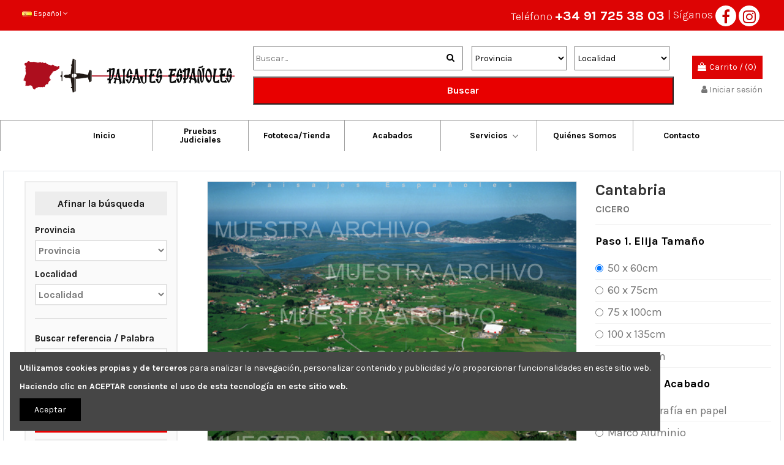

--- FILE ---
content_type: text/html; charset=UTF-8
request_url: https://paisajesespanoles.es/foto/vista-general-63/cantabria/cicero
body_size: 8889
content:
<!DOCTYPE html>
<html lang="es">
<!-- <head>
    <meta charset="utf-8">
    <meta name="viewport" content="initial-scale=1,user-scalable=no,maximum-scale=1,width=device-width">
    <meta name="description" content="">
    <meta name="keyword" content="">
     <title>VISTA GENERAL</title>
    <meta property="og:image" content="https://paisajesespanoles.es/data/product/1995/766679.jpg" />
    <meta property="og:url" content="https://paisajesespanoles.es/foto/vista-general-63/cantabria/cicero" />
    <meta property="og:type" content="Website" />
    <meta property="og:title" content="VISTA GENERAL" />
    <meta property="og:description" content="" />
    <meta name="csrf-token" content="cS132V676gjs2OotqoOLm6JyxkPxwLVir1nH7x9q">
-->

<head>

    <meta charset="utf-8">
    <meta name="viewport" content="initial-scale=1,user-scalable=no,maximum-scale=1,width=device-width">


    
            <meta name="description" content="">
        <meta name="keyword" content="">
        <title>VISTA GENERAL</title>
    
    <meta property="og:image" content="https://paisajesespanoles.es/data/product/1995/766679.jpg" />
    <meta property="og:url" content="https://paisajesespanoles.es/foto/vista-general-63/cantabria/cicero" />
    <meta property="og:type" content="Website" />
    <meta property="og:title" content="VISTA GENERAL" />
    <meta property="og:description" content="" />
    <meta name="csrf-token" content="cS132V676gjs2OotqoOLm6JyxkPxwLVir1nH7x9q">


  <!--//Module meta -->

<!-- css default for item s-cart -->
<style>
/*loading*/
.sc-overlay {
    position: fixed;
    top: 50%;
    left: 50%;
    transform: translate(-50%, -50%);
    transform: -webkit-translate(-50%, -50%);
    transform: -moz-translate(-50%, -50%);
    transform: -ms-translate(-50%, -50%);
    color:#1f222b;
    z-index: 9999;
    background: rgba(255,255,255,0.7);
  }
  
  #sc-loading{
    display: none;
    position: absolute;
      top: 0;
      left: 0;
      width: 100%;
      height: 100%;
      z-index: 50;
      background: rgba(255,255,255,0.7);
  }
  /*end loading */

  /*price*/
  
.sc-new-price{
    color:#FE980F;
    font-size: 20px;
    padding: 10px;
    font-weight:bold;
  }
  .sc-old-price {
    text-decoration: line-through;
    color: #a95d5d;
    font-size: 17px;
    padding: 10px;
  }
  /*end price*/
.sc-product-build{
  font-size: 20px;
  font-weight: bold;
}
.sc-product-build img{
  width: 50px;
}
.sc-product-group  img{
    width: 100px;
    cursor: pointer;
  }
.sc-product-group:hover{
  box-shadow: 0px 0px 2px #999;
}
.sc-product-group:active{
  box-shadow: 0px 0px 2px #ff00ff;
}
.sc-product-group.active{
  box-shadow: 0px 0px 2px #ff00ff;
}

.sc-shipping-address td{
  padding: 3px !important;
}
.sc-shipping-address textarea,
.sc-shipping-address input[type="text"],
.sc-shipping-address option{
  width: 100%;
  padding: 7px !important;
}
.row_cart>td{
  vertical-align: middle !important;
}
input[type="number"]{
  text-align: center;
  padding:2px;
}
.sc-notice{
    clear: both;
}
</style>
<!--//end css defaut -->
 <link rel="stylesheet" type="text/css" href="https://paisajesespanoles.es/css/bootstrap.min.css">
  <link rel="stylesheet" type="text/css" href="https://paisajesespanoles.es/css/style.css">
  <link href="https://paisajesespanoles.es/templates/default/css/slick.css" rel="stylesheet">

    
    <!--[if lt IE 9]>
    <script src="https://paisajesespanoles.es/templates/default/js/html5shiv.js"></script>
    <script src="https://paisajesespanoles.es/templates/default/js/respond.min.js"></script>
    <![endif]-->
    <link rel="shortcut icon" href="https://paisajesespanoles.es/data/file/index.png">
    
<!-- Google tag (gtag.js) -->
<script async src="https://www.googletagmanager.com/gtag/js?id=G-GT094X3RPR"></script>
<script>
	window.dataLayer = window.dataLayer || [];
	function gtag(){dataLayer.push(arguments);}
	gtag('js', new Date());

	gtag('config', 'G-GT094X3RPR');
</script>

</head>
<!--//head-->
<body>

<header class="main-header">
    <div class="top-header">
      <div class="container">
        <div class="row justify-content-between m-0">
          <div class="col-md-3 col-sm-3 col-lg-6">
            <div class="btn-group show-on-hover">
                
              <button type="button" class="btn language-selector dropdown-toggle" data-toggle="dropdown">
                <img src="https://paisajesespanoles.es/data/language/1.jpg" alt="Español" class="img-fluid lang-flag"> Español  <i class="fa fa-angle-down" aria-hidden="true"></i>
              </button>
              <ul class="dropdown-menu" role="menu">
                                <li>
                  <a href="https://paisajesespanoles.es/locale/en" rel="alternate" hreflang="es" class="dropdown-item"><img src="https://paisajesespanoles.es/data/language/5.jpg" alt="English" class="img-fluid lang-flag" data-iso-code="es"> English</a>
                </li>
                                <li>
                  <a href="https://paisajesespanoles.es/locale/de" rel="alternate" hreflang="es" class="dropdown-item"><img src="https://paisajesespanoles.es/data/language/7.jpg" alt="Deutsch" class="img-fluid lang-flag" data-iso-code="es"> Deutsch</a>
                </li>
                                <li>
                  <a href="https://paisajesespanoles.es/locale/es" rel="alternate" hreflang="es" class="dropdown-item"><img src="https://paisajesespanoles.es/data/language/1.jpg" alt="Español" class="img-fluid lang-flag" data-iso-code="es"> Español</a>
                </li>
                                <li>
                  <a href="https://paisajesespanoles.es/locale/fr" rel="alternate" hreflang="es" class="dropdown-item"><img src="https://paisajesespanoles.es/data/language/6.jpg" alt="Français" class="img-fluid lang-flag" data-iso-code="es"> Français</a>
                </li>
                               
              </ul>
                           </div>
          </div>
          <div class="col-md-9 col-sm-9 col-lg-6 text-md-right">
            <ul class="top-rigth d-flex align-items-center justify-content-end">
              <li class="contact-info">Teléfono <a href="tel:+34917253803">+34 91 725 38 03</a></li>
              <li class="facebook-icon"> | Síganos <a href="http://www.facebook.com/PaisajesEspanoles"> <i class="fa fa-facebook fa-lg" aria-hidden="true"></i></a>
                <a href="https://www.instagram.com/paisajes_espanoles/"> <i class="fa fa-instagram fa-lg" aria-hidden="true"></i></a>
              </li>
            </ul>
          </div>
        </div>
      </div>
    </div>

    <div class="middle-header">
      <div class="container">
        <div class="row align-items-center mobile-auto m-0">
          <div class="col d-lg-none mobile-menu">
            <button class="navbar-toggler" type="button" data-toggle="collapse" data-target="#navbarText" aria-controls="navbarText" aria-expanded="false" aria-label="Toggle navigation">
          <span class="navbar-toggler-icon"><i class="fa fa-bars" aria-hidden="true"></i></span>
        </button> <i class="fa fa-search" aria-hidden="true"></i></div>
          <div class="col col-auto col-header-left">
            <div id="desktop_logo">
              <a href="https://paisajesespanoles.es">
                <img class="logo img-fluid" src="https://paisajesespanoles.es/data/logo/logo.png" alt="Paisajes Españoles">
              </a>
            </div>
          </div>
          <div class="col col-header-center">
            <!-- Block search module TOP -->

            <!-- Block search module TOP -->
            <div id="search_widget" class="search-widget">
              <form id="searchbox" method="get" action="https://paisajesespanoles.es/search.php">
                <div class="input-group">
                  <input type="text" name="keyword" value="" placeholder="Buscar..." autocomplete="off">
                  <button type="submit" class="search-btn"><i class="fa fa-search"></i></button>
                </div>
                                 <select name="provincia" class="provincia">
                    <option value="">Provincia</option>
                                        <option value="1">A coruña</option>
                                        <option value="2">Álava</option>
                                        <option value="3">Albacete</option>
                                        <option value="4">Alicante</option>
                                        <option value="5">Almería</option>
                                        <option value="6">Asturias</option>
                                        <option value="7">Ávila</option>
                                        <option value="8">Badajoz</option>
                                        <option value="9">Baleares</option>
                                        <option value="10">Barcelona</option>
                                        <option value="11">Burgos</option>
                                        <option value="12">Cáceres</option>
                                        <option value="13">Cádiz</option>
                                        <option value="14">Cantabria</option>
                                        <option value="15">Castellón</option>
                                        <option value="16">Ceuta</option>
                                        <option value="17">Ciudad Real</option>
                                        <option value="18">Córdoba</option>
                                        <option value="19">Cuenca</option>
                                        <option value="20">Extranjero</option>
                                        <option value="21">Girona</option>
                                        <option value="22">Granada</option>
                                        <option value="23">Guadalajara</option>
                                        <option value="24">Guipúzcoa</option>
                                        <option value="25">Huelva</option>
                                        <option value="26">Huesca</option>
                                        <option value="27">Jaén</option>
                                        <option value="28">La rioja</option>
                                        <option value="29">Las palmas</option>
                                        <option value="30">León</option>
                                        <option value="31">Lleida</option>
                                        <option value="32">Lugo</option>
                                        <option value="33">Madrid</option>
                                        <option value="34">Málaga</option>
                                        <option value="35">Melilla</option>
                                        <option value="36">Murcia</option>
                                        <option value="37">Navarra</option>
                                        <option value="38">Ourense</option>
                                        <option value="39">Palencia</option>
                                        <option value="40">Pontevedra</option>
                                        <option value="41">Salamanca</option>
                                        <option value="42">Santa cruz de tenerife</option>
                                        <option value="43">Segovia</option>
                                        <option value="44">Sevilla</option>
                                        <option value="45">Soria</option>
                                        <option value="46">Tarragona</option>
                                        <option value="47">Teruel</option>
                                        <option value="48">Toledo</option>
                                        <option value="49">Valencia</option>
                                        <option value="50">Valladolid</option>
                                        <option value="51">Vizcaya</option>
                                        <option value="52">Zamora</option>
                                        <option value="53">Zaragoza</option>
                                    </select>
                  <select name="localidad" class="localidad">
                    <option value="">Localidad</option>
                  </select>
                  <button type="submit" class="cyp_buscador_buscar12" id="butnnnn" name="search" value="search">Buscar </button>
              </form>
            </div>
          </div>
          
          <div class="col col-auto col-header-right text-right">
            <div id="ps-shoppingcart-wrapper">
                            <div id="ps-shoppingcart" class="header-cart-default ps-shoppingcart dropdown">
                <div id="blockcart" class="blockcart cart-preview" data-refresh-url="//paisajesespanoles.es/en/module/ps_shoppingcart/ajax">
                  <a id="cart-toogle" class="cart-toogle header-btn header-cart-btn"   href="https://paisajesespanoles.es/cart.php">
                    <i class="fa fa-shopping-bag fa-fw icon" aria-hidden="true"><span class="cart-products-count-btn">0</span></i>
                    <span class="info-wrapper">
                      <span class="title">Carrito</span>
                      <span class="cart-toggle-details">
                        <span class="text-faded cart-separator"> / </span>
                       (0)
                      </span>
                    </span>
                  </a>
                 <!--  <div id="_desktop_blockcart-content" class="dropdown-menu-custom dropdown-menu">
                    <div id="blockcart-content" class="blockcart-content">
                      <div class="cart-title">
                        <span class="modal-title">Carrito</span>
                        <button type="button" id="js-cart-close" class="close">
                          <span>×</span>
                        </button>
                        <hr>
                      </div>
                      <span class="no-items">There are no more items in your cart</span>
                    </div>
                  </div> -->
                </div>
              </div>
            </div>
            <div id="user_info">
                             <a href="https://paisajesespanoles.es/member/login.html" title="Iniciar sesión" rel="nofollow"><i class="fa fa-user" aria-hidden="true"></i>
                <span>Iniciar sesión</span>
              </a>
                           </div>
          </div>
        </div>
      </div>
    </div>

    <nav class="navbar navbar-expand-lg  border border-bottom-0">
      <div class="container">
        <div class="collapse navbar-collapse"  id="navbarText">
          <ul class="navbar-nav mr-auto ml-auto">
                              <li><a class="nav-link" href="https://paisajesespanoles.es">Inicio</a></li>
                                      
                <li><a class="nav-link" href="https://paisajesespanoles.es/contenido/pruebas-judiciales.php">Pruebas Judiciales</a></li>
                              <li><a class="nav-link" href="https://paisajesespanoles.es/product">Fototeca/Tienda</a></li> 
                                      
                <li><a class="nav-link" href="https://paisajesespanoles.es/contenido/acabados.php">Acabados</a></li>
                                <li class="dropdown">
                      <a class="nav-link" href="https://paisajesespanoles.es/contenido/archivo-fotografico-aereo.php">Servicios </a><i class="fa fa-angle-down"></i>
                      <ul class="dropdown-menu" role="menu">
                                                <li>
                          <a href="https://paisajesespanoles.es/contenido/archivo-fotografico-aereo.php"><i class="fa fa-angle-right"></i> Archivo Histórico de Fotografía Aérea de España</a>
                        </li>
                                                <li>
                          <a href="https://paisajesespanoles.es/contenido/reportajes-aereos.php"><i class="fa fa-angle-right"></i> Reportajes Aéreos</a>
                        </li>
                                                
                      </ul>
                    </li>
                                    
                <li><a class="nav-link" href="https://paisajesespanoles.es/contenido/quienes-somos.php">Quiénes Somos</a></li>
                              <li><a class="nav-link" href="https://paisajesespanoles.es/contact.php">Contacto</a></li>                  
                  
            <!-- <li> <a class="nav-link" href="#">Judicial Evidence</a></li>
            <li>
              <a class="nav-link" href="#">Photo Library/Shop</a>
            </li>
            <li>
              <a class="nav-link" href="#">Finishes</a>
            </li>
            <li class="dropdown">
              <a class="nav-link dropdown-toggle" data-toggle="dropdown" href="#">Services <i class="fa fa-angle-down"></i></a>
              <ul class="dropdown-menu" role="menu">
                <li>
                  <a href="#"><i class="fa fa-angle-right"></i> Aerial Photographic Archive</a>
                </li>
                <li><a href="#"><i class="fa fa-angle-right"></i> Aerial Reports</a></li>
              </ul>
            </li>
            <li class="dropdown">
              <a class="nav-link dropdown-toggle" data-toggle="dropdown" href="#">About us <i class="fa fa-angle-down"></i></a>
              <ul class="dropdown-menu" role="menu">
                <li><a href="#"><i class="fa fa-angle-right"></i> Commissioned reports<br>(Photography and video)</a></li>
                <li><a href="#"><i class="fa fa-angle-right"></i> Aerial photographic archive</a></li>
              </ul>
            </li>
            <li>
              <a class="nav-link" href="#">Contact </a>
            </li>

            <li>
              <a class="nav-link" href="#">Join Me</a>
            </li> -->

          </ul>
        </div>
      </div>
    </nav>
  </header>
<!--main right-->
<div class="">
   </div>
<!--//main right-->
 
<section class="judicial-evidence-section product-detail-page">
    <div class="container">
		<div class="row pt-3 pb-4 border mb-5">
			<div class="col-md-3">
				<form id="searchbox" method="get" action="https://paisajesespanoles.es/search.php">
					<div class="sidebar">
						<div class="column-1">
							<h3>Afinar la búsqueda</h3>
							<div class="input-group">
								<label for="Cprovincia">Provincia</label>
																<select name="provincia" class="provincia">
									<option value="">Provincia</option> 
																			<option value="1">A coruña</option>
																			<option value="2">Álava</option>
																			<option value="3">Albacete</option>
																			<option value="4">Alicante</option>
																			<option value="5">Almería</option>
																			<option value="6">Asturias</option>
																			<option value="7">Ávila</option>
																			<option value="8">Badajoz</option>
																			<option value="9">Baleares</option>
																			<option value="10">Barcelona</option>
																			<option value="11">Burgos</option>
																			<option value="12">Cáceres</option>
																			<option value="13">Cádiz</option>
																			<option value="14">Cantabria</option>
																			<option value="15">Castellón</option>
																			<option value="16">Ceuta</option>
																			<option value="17">Ciudad Real</option>
																			<option value="18">Córdoba</option>
																			<option value="19">Cuenca</option>
																			<option value="20">Extranjero</option>
																			<option value="21">Girona</option>
																			<option value="22">Granada</option>
																			<option value="23">Guadalajara</option>
																			<option value="24">Guipúzcoa</option>
																			<option value="25">Huelva</option>
																			<option value="26">Huesca</option>
																			<option value="27">Jaén</option>
																			<option value="28">La rioja</option>
																			<option value="29">Las palmas</option>
																			<option value="30">León</option>
																			<option value="31">Lleida</option>
																			<option value="32">Lugo</option>
																			<option value="33">Madrid</option>
																			<option value="34">Málaga</option>
																			<option value="35">Melilla</option>
																			<option value="36">Murcia</option>
																			<option value="37">Navarra</option>
																			<option value="38">Ourense</option>
																			<option value="39">Palencia</option>
																			<option value="40">Pontevedra</option>
																			<option value="41">Salamanca</option>
																			<option value="42">Santa cruz de tenerife</option>
																			<option value="43">Segovia</option>
																			<option value="44">Sevilla</option>
																			<option value="45">Soria</option>
																			<option value="46">Tarragona</option>
																			<option value="47">Teruel</option>
																			<option value="48">Toledo</option>
																			<option value="49">Valencia</option>
																			<option value="50">Valladolid</option>
																			<option value="51">Vizcaya</option>
																			<option value="52">Zamora</option>
																			<option value="53">Zaragoza</option>
																	</select>
							</div>
							
							<div class="input-group">
								<label for="Clocalidad">Localidad</label>
								<select name="localidad" class="localidad">
									<option value="">Localidad</option>
								</select>
							</div>
							
							<hr>
							<div class="input-group">
								<label for="Cbusqueda">Buscar referencia / Palabra</label>
								<input type="text" name="keyword" autocomplete="off">
							</div>
							<div class="advanced-search">
								<a class="search-option" href="javascript://">Búsqueda avanzada</a>
								<div class="advanced-search-list" style="display:none">
									
									
									<div class="checkbox-group">
										<h5>Motivos</h5>
										<div class="input-group justify-content-between">
											<label>Todos</label>
											<input type="checkbox" name="all_motivo" value="0" checked="checked">
										</div>
																					<div class="input-group justify-content-between">
												<label>Accidentes Naturales</label>
												<input type="checkbox" value="321" class="tipo">
											</div>
																					<div class="input-group justify-content-between">
												<label>Castillos</label>
												<input type="checkbox" value="313" class="tipo">
											</div>
																					<div class="input-group justify-content-between">
												<label>Vista general</label>
												<input type="checkbox" value="301" class="tipo">
											</div>
																					<div class="input-group justify-content-between">
												<label>Faros</label>
												<input type="checkbox" value="324" class="tipo">
											</div>
																					<div class="input-group justify-content-between">
												<label>Iglesias</label>
												<input type="checkbox" value="309" class="tipo">
											</div>
																					<div class="input-group justify-content-between">
												<label>Inst.Deportivas</label>
												<input type="checkbox" value="308" class="tipo">
											</div>
																					<div class="input-group justify-content-between">
												<label>Monumentos</label>
												<input type="checkbox" value="340" class="tipo">
											</div>
																				<input type="hidden" name="motivo" class="tipo_motivo">
										
									</div>
									<hr>
								</div>
							</div>
							
							<button type="submit" class="btn red-btn">Buscar</button>  
							<button type="reset" class="btn gray-btn" >Borrar campos</button>
							
							
						</div>
					</div>
				</form>
			</div>
<script>
    $(document).ready(function() {
        $('.quick-view').on('click', function() {
            var imageUrl = $(this).data('src');

            var modalHtml = '<div class="modal">' +
                                '<span class="close">&times;</span>' +
                                '<img src="' + imageUrl + '" alt="Ampliar foto">' +
                            '</div>';

            $('body').append(modalHtml);

            $('.modal').on('click', function() {
                $(this).remove();
            });

            $('.modal img').on('click', function(e) {
                e.stopPropagation();
            });
        });
    });
</script>			

			
			<div class="col-md-6">
				<div class="product-image mb-3" style="border: 1px solid #f1f1f1;">
					<div class="product-watermark">
		<img src="https://paisajesespanoles.es/data/product/1995/766679.jpg" alt="766679" width="100%" class="replace-img"><img src="https://paisajesespanoles.es/images/watermarkes.png" class="watermark">
					</div>

<!--
<div class="product-image mb-3" style="border: 1px solid #f1f1f1;">
    <div class="product-watermark">
        <img src="https://paisajesespanoles.es/data/product/1995/766679.jpg" alt="766679" width="100%" class="replace-img">
        <img src="https://paisajesespanoles.es/images/watermarkes.png" class="watermark">
    </div>
    <a class="quick-view" href="javascript:void(0);" data-src="https://paisajesespanoles.es/data/product/1995/766679.jpg">
        <i class="fa fa-eye" aria-hidden="true"><br>Ampliar foto</i>
    </a>
</div>
-->
<!--
<div class="product-image mb-3" style="border: 1px solid #f1f1f1;">
    <div class="product-watermark">
        <a class="quick-view" href="javascript:void(0);" data-src="https://paisajesespanoles.es/data/product/1995/766679.jpg">
            <img src="https://paisajesespanoles.es/data/product/1995/766679.jpg" alt="766679" width="100%" class="replace-img">
            <img src="https://paisajesespanoles.es/images/watermarkes.png" class="watermark">
            <div class="quick-view-button">Ampliar foto</div>
        </a>
    </div>
</div>-->


					<div class="pro-description row p-3 no-gutters align-items-center">
						<div class="col-md-8">
							<b>
								Referencia:
								<span id="product-reference-selected-name">
								766679</span>
							</b>
							<p class="twitter-cat">CIUDAD</p>   
							<span id="product-reference-selected-decada">Años 1990 a 1999</span>
						</div>
						<div class="col-md-4">
							<div style="align-self: center; display: flex; align-items: center;">
								Compartir
								<a class="fb-update" href="https://www.facebook.com/sharer/sharer.php?u=https://paisajesespanoles.es/data/product/1995/766679.jpg" target="_blank"><img src="https://paisajesespanoles.es/images/fb.png" style="border-radius: 50%; margin: 0 5px; margin-left: 10px;" alt=""></a>
								<a class="insta-update" href="https://www.instagram.com/?url=https://paisajesespanoles.es/data/product/1995/766679.jpg" target="_blank"> <img src="https://paisajesespanoles.es/images/insta.png" style="border-radius: 50%; margin: 0 5px;" alt=""></a>
								<a class="twitter-update" href="http://twitter.com/share?text=CIUDAD&url=https://paisajesespanoles.es/data/product/1995/766679.jpg" target="_blank"><img src="https://paisajesespanoles.es/images/twitter.png" style="border-radius: 50%; margin: 0 5px;" alt=""></a>  
								
							</div>
						</div>
					</div>
				</div>
<!--				<div class="relative-images">
					<h3 style="display: inline-block;">Más imágenes &nbsp; &nbsp; Cantabria - CICERO </h3>   
					<div class="row no-gutters">
						<div class="col-md-3 border p-2">
							<div class="product-watermark">
								<img src="https://paisajesespanoles.es/data/product/1995/766679.jpg" alt="" data-src="766679"><img src="https://paisajesespanoles.es/images/watermarkes.png" class="watermark">
							</div>
							<span class="image-title">Ref: 766679</span>
						</div>
											</div>
				</div>-->
			</div>
			<div class="col-md-3">
				<div class="product-details attribute-pro">
					<form id="buy_block" action="https://paisajesespanoles.es/cart_add" method="post">
						<input type="hidden" name="_token" value="cS132V676gjs2OotqoOLm6JyxkPxwLVir1nH7x9q">
						<input type="hidden" name="product_id" id="product-detail-id" value="57464" />
						<input type="hidden" name="decade" id="product-detail-id" value="2" />
						<input type="hidden" name="form_attr[3]" id="refrence-id" value="766679" />
						<h2>Cantabria</h2>
						<h4>CICERO</h4>
													<h4 class="product-attr">Paso 1. Elija Tamaño</h4>
                            <ul class="product-size">
                                                                <li class="size-attr">
                                    <div class="form-check">
                                        <input class="form-check-input" type="radio" name="size" id="size-1" value="1" checked data-src="50 x 60cm">
                                        <label class="form-check-label" for="size-1">50 x 60cm </label>
                                        
									</div>
								</li>
								                                <li class="size-attr">
                                    <div class="form-check">
                                        <input class="form-check-input" type="radio" name="size" id="size-2" value="2"  data-src="60 x 75cm">
                                        <label class="form-check-label" for="size-2">60 x 75cm </label>
                                        
									</div>
								</li>
								                                <li class="size-attr">
                                    <div class="form-check">
                                        <input class="form-check-input" type="radio" name="size" id="size-3" value="3"  data-src="75 x 100cm">
                                        <label class="form-check-label" for="size-3">75 x 100cm </label>
                                        
									</div>
								</li>
								                                <li class="size-attr">
                                    <div class="form-check">
                                        <input class="form-check-input" type="radio" name="size" id="size-4" value="4"  data-src="100 x 135cm">
                                        <label class="form-check-label" for="size-4">100 x 135cm </label>
                                        
									</div>
								</li>
								                                <li class="size-attr">
                                    <div class="form-check">
                                        <input class="form-check-input" type="radio" name="size" id="size-5" value="5"  data-src="125 x 170cm">
                                        <label class="form-check-label" for="size-5">125 x 170cm </label>
                                        
									</div>
								</li>
																
								
							</ul>
							
                            							<h4 class="product-attr">Paso 2. Elija Acabado</h4>
							
                            <ul class="product-size">
                                                                <li>
                                    <div class="form-check">
                                        <input class="form-check-input" type="radio" name="finish" id="finish-1"    value="1" data-src="Sólo fotografía en papel">
                                        <label class="form-check-label" for="finish-1">Sólo fotografía en papel </label>
										
									</div>
								</li>
								                                <li>
                                    <div class="form-check">
                                        <input class="form-check-input" type="radio" name="finish" id="finish-2"    value="2" data-src="Marco Aluminio">
                                        <label class="form-check-label" for="finish-2">Marco Aluminio </label>
										
									</div>
								</li>
								                                <li>
                                    <div class="form-check">
                                        <input class="form-check-input" type="radio" name="finish" id="finish-3"    value="3" data-src="Impresión Metacrilato">
                                        <label class="form-check-label" for="finish-3">Impresión Metacrilato </label>
										
									</div>
								</li>
								                                <li>
                                    <div class="form-check">
                                        <input class="form-check-input" type="radio" name="finish" id="finish-4"    value="4" data-src="Impresión Aluminio">
                                        <label class="form-check-label" for="finish-4">Impresión Aluminio </label>
										
									</div>
								</li>
								                                <li>
                                    <div class="form-check">
                                        <input class="form-check-input" type="radio" name="finish" id="finish-5"    value="5" data-src="Foto sobre Dibond">
                                        <label class="form-check-label" for="finish-5">Foto sobre Dibond </label>
										
									</div>
								</li>
								                                <li>
                                    <div class="form-check">
                                        <input class="form-check-input" type="radio" name="finish" id="finish-6"    value="6" data-src="Madera Haya Natural">
                                        <label class="form-check-label" for="finish-6">Madera Haya Natural </label>
										
									</div>
								</li>
								                                <li>
                                    <div class="form-check">
                                        <input class="form-check-input" type="radio" name="finish" id="finish-7"    value="7" data-src="Madera Plano">
                                        <label class="form-check-label" for="finish-7">Madera Plano </label>
										
									</div>
								</li>
								                                <li>
                                    <div class="form-check">
                                        <input class="form-check-input" type="radio" name="finish" id="finish-8"    value="8" data-src="Madera Alto">
                                        <label class="form-check-label" for="finish-8">Madera Alto </label>
										
									</div>
								</li>
								                                <li>
                                    <div class="form-check">
                                        <input class="form-check-input" type="radio" name="finish" id="finish-9"    value="9" data-src="Bastidor de madera">
                                        <label class="form-check-label" for="finish-9">Bastidor de madera </label>
										
									</div>
								</li>
								                                
							</ul>
						                        <input type="hidden" name="form_attr[1]" value="" class="size-value">
                        <input type="hidden" name="form_attr[2]" value="" class="finish-value">
						<input type="hidden" name="form_attr[4]" value="" class="finish-id">
						<input type="hidden" name="form_attr[5]" value="" class="size-id">
						
						<div class="product-prices" style="text-align: right;font-size: large;margin-top: 10px;">        
							<div class="" itemprop="offers" itemscope="" itemtype="https://schema.org/Offer">
								<span class="current-price"><span itemprop="price" class="product-price" content="207">
								<span  data-price="112" class="sc-new-price">€112</span></span></span>
								
							</div>
							<div class="tax-shipping-delivery-label text-muted">Impuestos incluidos </div>
						</div>
						
						<div class="action-btn"> 
							<input type="number" name="qty" id="quantity_wanted" value="1" class="input-group form-control" min="1" style="display: block;">
							<button class="btn btn-primary btn-lg add-to-cart cart" data-button-action="add-to-cart" type="submit">
								<i class="fa fa-shopping-bag fa-fw bag-icon" aria-hidden="true"></i>
								Agregar al carrito							</button>
						</div>
						
					</form>
					<div class="cart-content">
						En nuestra tienda online podrá adquirir ampliaciones en papel fotográfico para envíos a España (Península y Baleares). Para otros destinos y otros acabados podrán solicitarlo telefónicamente en nuestras oficinas o haciendo <a href="https://paisajesespanoles.es/contact.php"> clic aquí</a>.
					</div>
					
				</div>
			</div>
			
		</div>
	</div>
</div>
</section>


<footer class="site-footer">
    <div class="container">
      <div class="row">
        <div class="col-md-6 col-lg-3 col-sm-12">
          <a href="https://paisajesespanoles.es"><img class="logo img-fluid" src="https://paisajesespanoles.es/data/logo/logo.png" alt="Paisajes Españoles" ></a>
        </div>
          
        <div class="col-md-6 col-lg-3 col-sm-12">
          <div class="footer-menu">
            <h3 class="footer-title">Men&uacute;</h3>

<ul>
	<li><a href="/">Inicio</a></li>
	<li><a href="/contenido/pruebas-judiciales.php">Pruebas Judiciales </a></li>
	<li><a href="/product">Cat&aacute;logo / Tienda</a></li>
	<li><a href="/contenido/archivo-fotografico-aereo.php">Servicio de Archivo</a></li>
	<li><a href="/contenido/reportajes-aereos.php">Servicio de Reportajes </a></li>
	<li><a href="/contenido/quienes-somos.php">Qui&eacute;nes Somos </a></li>
	<li><a href="/contact.php">Contacto</a></li>
</ul>           
          </div>
        </div>
        
        <div class="col-md-6 col-lg-3 col-sm-12">
          <div class="footer-menu">
            <h3 class="footer-title">Avisos Legales</h3>

<ul>
	<li><a href="/contenido/aviso-legal.php">Aviso legal y Pol&iacute;tica de privacidad </a></li>
	<li><a href="/contenido/terminos-y-condiciones-de-uso.php">T&eacute;rminos y Condiciones de uso </a></li>
	<li><a href="/contenido/politica-privacidad.php">Pol&iacute;tica de privacidad </a></li>
	<li><a href="/contenido/condiciones-generales.php">Condiciones generales</a></li>
</ul>           
          </div>
        </div>
        
        <div class="col-md-6 col-lg-3 col-sm-12">
          <div class="footer-menu">
            <h3 class="footer-title">Informaci&oacute;n de Contacto</h3>

<ul>
	<li><a href="https://goo.gl/maps/gpztbqzw2zQ4GzD39" style="color: #c70001;" title="">C/ Marqu&eacute;s de Monteagudo. 22, 3<sup>a</sup> Planta, 28028 Madrid.</a></li>
	<li><a href="tel:+34 91 725 38 03">+34 91 725 38 03</a></li>
	<li><a href="mailto:paisajes@paisajesespanoles.es"><strong>paisajes@paisajesespanoles.es</strong></a></li>
</ul>

<p><strong>Horario </strong>Lunes a Viernes de 10h a 15h<br />
Mes de Agosto cerrado por vacaciones</p>
<img alt="Payment Icon" src="/data/page/card-icon.png" style="width: 192px; height: 36px;" />           
          </div>
        </div>
              
    
      </div>
    </div>
  </footer>

  <!-- Modal -->
<div class="modal" id="quick-view-modal" tabindex="-1" role="dialog" aria-hidden="true">
  <div class="modal-dialog modal-dialog-scrollable" role="document" style="max-width: 920px;">
    <div class="modal-content">
      <div class="modal-body">
        <!-- <button type="button" class="close" data-dismiss="modal" aria-label="Close">
          <span aria-hidden="true">&times;</span>
        </button>-->
        <form id="buy_block" action="https://paisajesespanoles.es/cart_add" method="post">
          <input type="hidden" name="_token" value="cS132V676gjs2OotqoOLm6JyxkPxwLVir1nH7x9q">
	<div class="row result-data no-gutters">
             
           
        </div>
        <button type="button" class="close" data-dismiss="modal" aria-label="Close">
          <span aria-hidden="true">&times;</span>
        </button>
      </form>
      </div>
    </div>
  </div>
</div>

<div class="alert cookiealert" role="alert">
    <p><b>Utilizamos cookies propias y de terceros</b> para analizar la navegación, personalizar contenido y publicidad y/o proporcionar funcionalidades en este sitio web.</p>
        <p><b>Haciendo clic en ACEPTAR consiente el uso de esta tecnología en este sitio web.</b></p>
    <button type="button" class="btn btn-primary btn-sm acceptcookies">
        Aceptar
    </button>
</div>

  <script src="https://paisajesespanoles.es/js/jquery.min.js"></script>
  <script src="https://paisajesespanoles.es/js/popper.min.js"></script>
  <script src="https://paisajesespanoles.es/js/bootstrap.min.js"></script>
  <script src="https://paisajesespanoles.es/js/custom.js"></script>
  <script src="https://paisajesespanoles.es/templates/default/js/slick.min.js"></script>
  <script src="https://paisajesespanoles.es/js/cookiealert.js"></script>
  <script src="https://cdnjs.cloudflare.com/ajax/libs/jquery.blockUI/2.70/jquery.blockUI.min.js"></script>
  <script>
  $(document).ready(function(){
    $(function(){
       $(".attribute-pro input[name='size']:first").click();
       $(".attribute-pro input[name='finish']:first").click();
  
    });
   window.addEventListener( "pageshow", function ( event ) {
  var historyTraversal = event.persisted || ( typeof window.performance != "undefined" && window.performance.navigation.type === 2 );
  if ( historyTraversal ) {
    // Handle page restore.
    //alert('refresh');
    window.location.reload();
  }
});
 

    $(document).bind("contextmenu",function(e) {
        e.preventDefault();
        });
        $(document).keydown(function(e){
        if(e.which === 123){
        return false;
        }
    });
       $(document).bind('selectstart dragstart', function(e) {
        e.preventDefault();
        return false;
      });

       document.onkeydown = function(e) {
        if (e.ctrlKey && 
            (e.keyCode === 85 )) {
            return false;
        }
      };

  var attrsiz = $('.attribute-pro input[name="size"]:checked').data('src');
  var attrfinis = $('.attribute-pro input[name="finish"]:checked').data('src');
  var finishid = $('.attribute-pro input[name="finish"]:checked').val();
  var sizeid = $('.attribute-pro input[name="size"]:checked').val();
 $('.attribute-pro .size-value').val(attrsiz);
 $('.attribute-pro .finish-value').val(attrfinis);
 $('.attribute-pro .finish-id').val(finishid);
 $('.attribute-pro .size-id').val(sizeid);

    var newClass = window.location.href;
var result=newClass.split("/").pop().replace(".php","");
$('body').addClass(result);

   $('.acabados .banner-section .slider').slick({
      dots: true,
    speed: 1000,
    infinite: true,
    autoplay: true,
    autoplaySpeed: 3000,
    nextArrow: '<div class="slick-custom-arrow slick-custom-arrow-right"><img src="https://paisajesespanoles.es/images/right-arrow-white.png"></div>',
    prevArrow: '<div class="slick-custom-arrow slick-custom-arrow-left"><img src="https://paisajesespanoles.es/images/left-arrow-white.png" alt="arrow"></div>',
  });

    $('.banner-section .slider').slick({
    dots: false,
    speed: 500,
    arrows: false,
    infinite: true,
    autoplay: true,
    autoplaySpeed: 3000,
  });

    $('select.provincia').change(function(){

       var prov = $(this).val();
        $.ajax({
                method: 'post',
                url: 'https://paisajesespanoles.es/getloc',
                data: {
                  prov:prov,
                    _token: 'cS132V676gjs2OotqoOLm6JyxkPxwLVir1nH7x9q',
                },
                success: function (data) {
                   $('select.localidad').html(data);
                }
            });
    });

$(document).on('change', '.attribute-pro :radio', function() {
  var attrsize = $('.attribute-pro input[name="size"]:checked').data('src');

  var attrfinish = $('.attribute-pro input[name="finish"]:checked').data('src');
  var finishid = $('.attribute-pro input[name="finish"]:checked').val();
  var sizeid = $('.attribute-pro input[name="size"]:checked').val();
 $('.attribute-pro .size-value').val(attrsize);
 $('.attribute-pro .finish-value').val(attrfinish);
 $('.attribute-pro .finish-id').val(finishid);
 $('.attribute-pro .size-id').val(sizeid);
  var formdata =$('#buy_block:visible').serialize();
 $(window).block({
            'message': '<img alt="" src=""/>',
            'css': {
                border: '0',
                padding: '0',
                backgroundColor: 'none'
            },
            overlayCSS: {backgroundColor: '#555', opacity: 0.0, cursor: 'wait'},
        });
         $.ajax({
          url:'https://paisajesespanoles.es/product/addprice',
          type:'POST',
          data:formdata,          
          success: function(data){
            $('.sc-new-price').text('€'+data); 
            $(window).unblock();    
           }
      });        
    });
$('.mobile-menu .fa-search').click(function(){
  $('.col-header-center').slideToggle();
});
$('#navbarText .navbar-nav .fa-angle-down').click(function(){
  $(this).parents('li.dropdown').find('ul.dropdown-menu').slideToggle();
});

 $('.advanced-search-list .tipo').click(function() {
        var numberNotChecked = $('.tipo:checked').length;
        if(numberNotChecked>=1)
        {
          $('input[name="all_motivo"]').prop('checked', false);
           var valuesArray = $('input:checkbox:checked').map( function () {
            return $(this).val();
        }).get().join();
          $('.tipo_motivo').val(valuesArray);
        }

    });
    $('.advanced-search-list input[name="all_motivo"]').click(function() {
            $('.tipo').prop('checked', false);
            $('.tipo_motivo').val('');
        
    });

    $('.search-option').click(function(){
      $('.advanced-search-list').slideToggle();
    });
    
      });
  </script>

<script>
	$(document).ready(function(){        
		
		$('.relative-images img').click(function(){
			var catname = $('.twitter-cat').text();
			
			var src = $(this).siblings('img').attr('src');
			var ref = $(this).siblings('img').data('src');
			$('#refrence-id').val(ref);
			$('#product-reference-selected-name').text(ref);
			var fb = 'https://www.facebook.com/sharer/sharer.php?u='+src;
			var insta = 'https://www.instagram.com/?url='+src;
			var twitter = 'http://twitter.com/share?text='+catname+'&url='+src;
			$('.fb-update').attr('href',fb);
			$('.insta-update').attr('href',insta);
			$('.twitter-update').attr('href',twitter);     
			
			$('img.replace-img').attr('src',src);
			var target = $('.product-image');
			if (target.length) {
				$('html,body').animate({
					scrollTop: target.offset().top
				}, 1000);
				return false;
			}
			
		});
		
		
		
	});
</script>

<!-- js default for item s-cart -->
<script type="text/javascript">
  function formatNumber (num) {
    return num.toString().replace(/(\d)(?=(\d{3})+(?!\d))/g, "$1,")
  }
  $('#shipping').change(function(){
    $('#total').html(formatNumber(parseInt(0)+ parseInt($('#shipping').val())));
  });
</script>


<script src="//cdnjs.cloudflare.com/ajax/libs/mouse0270-bootstrap-notify/3.1.7/bootstrap-notify.min.js"></script>

<!--process cart-->
<script type="text/javascript">
  function addToCartAjax(id,instance = null){
    $.ajax({
        url: "https://paisajesespanoles.es/add_to_cart_ajax",
        type: "POST",
        dataType: "JSON",
        data: {"id": id,"instance":instance, "_token":"cS132V676gjs2OotqoOLm6JyxkPxwLVir1nH7x9q"},
        async: false,
        success: function(data){
          // console.log(data);
            error= parseInt(data.error);
            if(error ==0)
            {
              setTimeout(function () {
                if(data.instance =='default'){
                  $('.sc-cart').html(data.count_cart);
                }else{
                  $('.sc-'+data.instance).html(data.count_cart);
                }
              }, 1000);

                $.notify({
                  icon: 'glyphicon glyphicon-star',
                  message: data.msg
                },{
                  type: 'success'
                });
            }else{
              if(data.redirect){
                window.location.replace(data.redirect);
                return;
              }
              $.notify({
              icon: 'glyphicon glyphicon-warning-sign',
                message: data.msg
              },{
                type: 'danger'
              });
            }

            }
    });
  }
</script>
<!--//end cart -->


<!--message-->


<!--//message-->

<div id="sc-loading">
  <div class="sc-overlay"><i class="fa fa-spinner fa-pulse fa-5x fa-fw "></i></div>
</div><!--//end js defaut -->



</body>
</html>




--- FILE ---
content_type: application/javascript
request_url: https://paisajesespanoles.es/js/custom.js
body_size: -15
content:
$(window).scroll(function(){
    if ($(this).scrollTop() > 180) {
       $('.navbar').addClass('newClass');
    } else {
       $('.navbar').removeClass('newClass');
    }
});